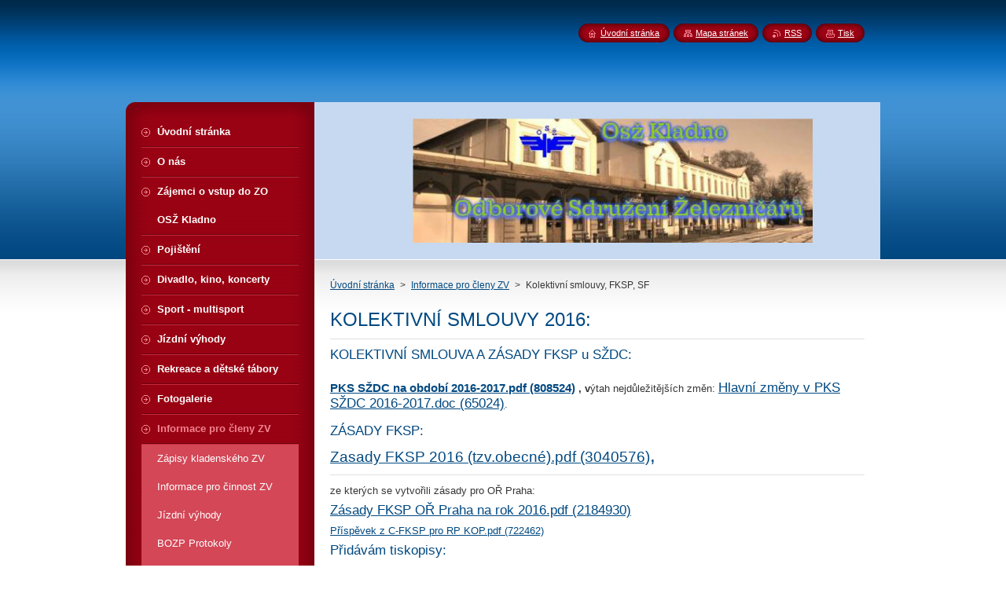

--- FILE ---
content_type: text/html; charset=UTF-8
request_url: https://www.oszkladno.cz/kolektivni-smlouvy/
body_size: 10081
content:
<!--[if lte IE 9]><!DOCTYPE HTML PUBLIC "-//W3C//DTD HTML 4.01 Transitional//EN" "https://www.w3.org/TR/html4/loose.dtd"><![endif]-->
<!DOCTYPE html>
<!--[if IE]><html class="ie" lang="cs"><![endif]-->
<!--[if gt IE 9]><!--> 
<html lang="cs">
<!--<![endif]-->
    <head>
        <!--[if lt IE 8]><meta http-equiv="X-UA-Compatible" content="IE=EmulateIE7"><![endif]--><!--[if IE 8]><meta http-equiv="X-UA-Compatible" content="IE=EmulateIE8"><![endif]--><!--[if IE 9]><meta http-equiv="X-UA-Compatible" content="IE=EmulateIE9"><![endif]-->
        <base href="https://www.oszkladno.cz/">
  <meta charset="utf-8">
  <meta name="description" content="">
  <meta name="keywords" content="">
  <meta name="generator" content="Webnode">
  <meta name="apple-mobile-web-app-capable" content="yes">
  <meta name="apple-mobile-web-app-status-bar-style" content="black">
  <meta name="format-detection" content="telephone=no">
    <link rel="icon" type="image/svg+xml" href="/favicon.svg" sizes="any">  <link rel="icon" type="image/svg+xml" href="/favicon16.svg" sizes="16x16">  <link rel="icon" href="/favicon.ico"><link rel="canonical" href="https://www.oszkladno.cz/kolektivni-smlouvy/">
<script type="text/javascript">(function(i,s,o,g,r,a,m){i['GoogleAnalyticsObject']=r;i[r]=i[r]||function(){
			(i[r].q=i[r].q||[]).push(arguments)},i[r].l=1*new Date();a=s.createElement(o),
			m=s.getElementsByTagName(o)[0];a.async=1;a.src=g;m.parentNode.insertBefore(a,m)
			})(window,document,'script','//www.google-analytics.com/analytics.js','ga');ga('create', 'UA-797705-6', 'auto',{"name":"wnd_header"});ga('wnd_header.set', 'dimension1', 'W1');ga('wnd_header.set', 'anonymizeIp', true);ga('wnd_header.send', 'pageview');var pageTrackerAllTrackEvent=function(category,action,opt_label,opt_value){ga('send', 'event', category, action, opt_label, opt_value)};</script>
  <link rel="alternate" type="application/rss+xml" href="https://oszkladno.cz/rss/all.xml" title="Všechny články">
<!--[if lte IE 9]><style type="text/css">.cke_skin_webnode iframe {vertical-align: baseline !important;}</style><![endif]-->
        <title>Kolektivní smlouvy, FKSP, SF :: ZO OSŽ ŽST KLADNO</title>
        <meta name="robots" content="index, follow">
        <meta name="googlebot" content="index, follow">
        <link href="https://d11bh4d8fhuq47.cloudfront.net/_system/skins/v8/50000946/css/style.css" rel="stylesheet" type="text/css" media="screen,projection,handheld,tv">
        <link href="https://d11bh4d8fhuq47.cloudfront.net/_system/skins/v8/50000946/css/print.css" rel="stylesheet" type="text/css" media="print">
        <script type="text/javascript" src="https://d11bh4d8fhuq47.cloudfront.net/_system/skins/v8/50000946/js/functions.js"></script>
        <!--[if IE]>
            <script type="text/javascript" src="https://d11bh4d8fhuq47.cloudfront.net/_system/skins/v8/50000946/js/functions-ie.js"></script>
        <![endif]-->
        <!--[if IE 6]>
            <script type="text/javascript" src="https://d11bh4d8fhuq47.cloudfront.net/_system/skins/v8/50000946/js/png.js"></script>
            <script type="text/javascript">
                DD_belatedPNG.fix('#menuzone, #menuzoneBottom, .homepage, .sitemap, .rss, .print, .homepage span, .sitemap span, .rss span, .print span, #sidebar .boxTitle, #fulltextSearchText, #fulltextSearchButton, #leftSide .boxTitle');
            </script>
        <![endif]-->
    
				<script type="text/javascript">
				/* <![CDATA[ */
					
					if (typeof(RS_CFG) == 'undefined') RS_CFG = new Array();
					RS_CFG['staticServers'] = new Array('https://d11bh4d8fhuq47.cloudfront.net/');
					RS_CFG['skinServers'] = new Array('https://d11bh4d8fhuq47.cloudfront.net/');
					RS_CFG['filesPath'] = 'https://www.oszkladno.cz/_files/';
					RS_CFG['filesAWSS3Path'] = 'https://0a875d15bb.clvaw-cdnwnd.com/4d62de8635af463c3c69e49a1f096174/';
					RS_CFG['lbClose'] = 'Zavřít';
					RS_CFG['skin'] = 'default';
					if (!RS_CFG['labels']) RS_CFG['labels'] = new Array();
					RS_CFG['systemName'] = 'Webnode';
						
					RS_CFG['responsiveLayout'] = 0;
					RS_CFG['mobileDevice'] = 0;
					RS_CFG['labels']['copyPasteSource'] = 'Více zde:';
					
				/* ]]> */
				</script><script type="text/javascript" src="https://d11bh4d8fhuq47.cloudfront.net/_system/client/js/compressed/frontend.package.1-3-108.js?ph=0a875d15bb"></script><style type="text/css">#content .diskuze label.postTextLabel {display: inherit !important;}</style></head>
    <body>
    <div id="siteBg">
        <div id="site">
            
            <!-- HEADER -->
            <div id="header">
                <div id="logozone">
                    <div id="logo"><a href="home/" title="Přejít na úvodní stránku."><span id="rbcSystemIdentifierLogo" style="visibility: hidden;">ZO OSŽ ŽST KLADNO</span></a></div>                    <p id="moto"><span id="rbcCompanySlogan" class="rbcNoStyleSpan"></span></p>
                </div>
            </div>
            <!-- /HEADER -->

            <div class="cleaner"><!-- / --></div>

            <!-- MAIN -->
            <div id="mainWide">
                <div id="mainContent">

                    <div id="contentRow">
                        <!-- ILLUSTRATION -->
                        <div id="illustration">
                            <img src="https://0a875d15bb.clvaw-cdnwnd.com/4d62de8635af463c3c69e49a1f096174/200115925-7e85d8076f/50000000.jpg?ph=0a875d15bb" width="720" height="200" alt="">                        </div>
                        <!-- /ILLUSTRATION -->

                        <div class="cleaner"><!-- / --></div>

                        <!-- CONTENT -->
                        <div id="content">

                            <!-- NAVIGATOR -->
                            <div id="pageNavigator" class="rbcContentBlock">        <div id="navizone" class="navigator">                       <a class="navFirstPage" href="/home/">Úvodní stránka</a>      <span><span> &gt; </span></span>          <a href="/informace-pro-cleny-zv/">Informace pro členy ZV</a>      <span><span> &gt; </span></span>          <span id="navCurrentPage">Kolektivní smlouvy, FKSP, SF</span>               </div>              <div class="cleaner"><!-- / --></div>        </div>                            <!-- /NAVIGATOR -->

                            <div class="cleaner"><!-- / --></div>

                            

      <div class="box wsw">
          <div class="boxContentBorder"><div class="boxContent">

		<h1>KOLEKTIVNÍ SMLOUVY 2016:&nbsp;&nbsp;&nbsp;&nbsp;&nbsp;</h1>
<h4>KOLEKTIVNÍ SMLOUVA A ZÁSADY FKSP u SŽDC:&nbsp;</h4>
<div>
	&nbsp;</div>
<div>
	<strong><a href="https://0a875d15bb.clvaw-cdnwnd.com/4d62de8635af463c3c69e49a1f096174/200117318-afebbb1df5/PKS SŽDC na období 2016-2017.pdf" style="font-size: 1.2em;">PKS SŽDC na období 2016-2017.pdf (808524)</a>&nbsp;, v</strong>ýtah nejdůležitějších změn:&nbsp;<a href="https://0a875d15bb.clvaw-cdnwnd.com/4d62de8635af463c3c69e49a1f096174/200117319-0607b0701d/Hlavní změny v PKS SŽDC 2016-2017.doc" style="font-size: 1.3em;">Hlavní změny v PKS SŽDC 2016-2017.doc (65024)</a>.&nbsp;</div>
<div>
	&nbsp;</div>
<h4>ZÁSADY FKSP:&nbsp;</h4>
<h2><a href="https://0a875d15bb.clvaw-cdnwnd.com/4d62de8635af463c3c69e49a1f096174/200117320-bed11bfcc5/Zasady FKSP 2016 (tzv.obecné).pdf" style="font-size: 0.8em;">Zasady FKSP 2016 (tzv.obecné).pdf (3040576)</a>,&nbsp;</h2>
<p>ze kterých se vytvořili zásady pro OŘ Praha:&nbsp;</p>
<p><a href="https://0a875d15bb.clvaw-cdnwnd.com/4d62de8635af463c3c69e49a1f096174/200117321-567a05774d/Zásady FKSP OŘ Praha na rok 2016.pdf" style="font-size: 1.3em;">Zásady FKSP OŘ Praha na rok 2016.pdf (2184930)</a></p>
<p><a href="https://0a875d15bb.clvaw-cdnwnd.com/4d62de8635af463c3c69e49a1f096174/200117355-335e334572/Příspěvek z C-FKSP pro RP KOP.pdf">Příspěvek z C-FKSP pro RP KOP.pdf (722462)</a></p>
<h4>Přidávám tiskopisy:&nbsp;</h4>
<p><a href="https://0a875d15bb.clvaw-cdnwnd.com/4d62de8635af463c3c69e49a1f096174/200117322-0551707457/Formulář rekreace 2016.doc">Formulář rekreace 2016.doc (49152)</a><br>
<a href="https://0a875d15bb.clvaw-cdnwnd.com/4d62de8635af463c3c69e49a1f096174/200117323-1f26e211ae/Formulář TDM 2016.doc">Formulář TDM 2016.doc (47104)</a></p>
<h5>A směrnice:&nbsp;</h5>
<p><a href="https://0a875d15bb.clvaw-cdnwnd.com/4d62de8635af463c3c69e49a1f096174/200117324-ca77ccb723/Směrnice SŽDC č 29 - platnost od 1.1.2016.pdf" style="font-size: 1.3em;">Směrnice SŽDC č 29 - platnost od 1.1.2016.pdf (408572)</a><br>
<a href="https://0a875d15bb.clvaw-cdnwnd.com/4d62de8635af463c3c69e49a1f096174/200117325-974ee9942e/Směrnice SŽDC č 39 - platnost od 1.1.2016.pdf">Směrnice SŽDC č 39 - platnost od 1.1.2016.pdf (412444)</a><br>
&nbsp;</p>
<p>&nbsp;</p>
<h4>KOLEKTIVNÍ SMLOUVA A ZÁSADY SF u ČD:&nbsp;</h4>
<div>
	&nbsp;</div>
<p><strong><a href="https://0a875d15bb.clvaw-cdnwnd.com/4d62de8635af463c3c69e49a1f096174/200117326-6f29070236/PKS ČD na rok 2016.pdf">PKS ČD na rok 2016.pdf (1188262)</a>&nbsp;, </strong>výtah nejdůležitějších změn<strong>:&nbsp;</strong><a href="https://0a875d15bb.clvaw-cdnwnd.com/4d62de8635af463c3c69e49a1f096174/200117327-d0c1dd1bc1/Zmeny v PKS ČD na rok 2016.doc" style="font-size: 1.3em;">Zmeny v PKS ČD na rok 2016.doc (182272)</a><br>
&nbsp;</p>
<p><strong><a href="https://0a875d15bb.clvaw-cdnwnd.com/4d62de8635af463c3c69e49a1f096174/200117328-5495a568a6/Zasady hospodareni se SF ČD a.s. na rok 2016.doc">Zasady hospodareni se SF ČD a.s. na rok 2016.doc (221184)</a></strong></p>
<p>&nbsp;</p>
<p>&nbsp;</p>
<h4>KOLEKTIVNÍ SMLOUVA ČDC a ZÁSADY SF u ČDC:&nbsp;</h4>
<p><a href="https://0a875d15bb.clvaw-cdnwnd.com/4d62de8635af463c3c69e49a1f096174/200117329-31c9132c28/PKS ČD Cargo 2016.pdf">PKS ČD Cargo 2016.pdf (1247439)</a></p>
<p><a href="https://0a875d15bb.clvaw-cdnwnd.com/4d62de8635af463c3c69e49a1f096174/200117337-d93b3da360/Zásady hospodaření se Sociálním fondem ČD Cargo, a.s. ORz 33 A 2015.pdf">Zásady hospodaření se Sociálním fondem ČD Cargo, a.s. ORz 33 A 2015.pdf (527557)</a></p>

                       
          </div></div>
        </div>
      
        <div class="cleaner"><!-- / --></div>

		

      <div class="box wsw">
          <div class="boxContentBorder"><div class="boxContent">

		<p><strong>Přidávám odkaz na zákoník práce:</strong></p>
<p><strong><a href="http://www.pracepropravniky.cz/zakony/zakonik-prace-uplne-zneni">https://www.pracepropravniky.cz/zakony/zakonik-prace-uplne-zneni</a>, nebo: </strong></p>
<p><a href="http://portal.gov.cz/app/zakony/zakon.jsp">https://portal.gov.cz/app/zakony/zakon.jsp</a>&nbsp;a vyplňte v kolonce číslo předpisu: <strong>&nbsp;262/2006 Sb </strong>a dejte stáhnout.</p>
<p>Nebo zkuste&nbsp;tento odkaz: <a href="http://portal.gov.cz/app/zakony/download?idBiblio=62694">https://portal.gov.cz/app/zakony/download?idBiblio=62694</a>.</p>
<p>Nebo popis změn: <a href="https://0a875d15bb.clvaw-cdnwnd.com/4d62de8635af463c3c69e49a1f096174/200000149-7d13a7e0de/zmena%20ZP%202012.pdf">zmena ZP 2012.pdf (400,3 kB)</a>.</p>
<p>&nbsp;</p>
<p>Paragrafy z časopisu SONDY: <a href="https://0a875d15bb.clvaw-cdnwnd.com/4d62de8635af463c3c69e49a1f096174/200023864-17bce1835c/Paragrafy%20do%20kapsy%20-%20vyta%C5%BEeno%20ze%20SONDY.pdf">Paragrafy do kapsy - vytaženo ze SONDY.pdf (408,6 kB)</a>.</p>
<p>&nbsp;</p>
<p><a href="https://0a875d15bb.clvaw-cdnwnd.com/4d62de8635af463c3c69e49a1f096174/200040194-e05bae0d58/Stanovisko%20OS%C5%BD%20k%20poskytov%C3%A1n%C3%AD%20n%C3%A1hradn%C3%ADho%20volna%2C%20nebo%20p%C5%99%C3%ADplatku%20za%20pr%C3%A1ci%20konanou%20ve%20sv%C3%A1tek.pdf">Stanovisko OSŽ k poskytování náhradního volna, nebo příplatku za práci konanou ve svátek.pdf (1 MB)</a></p>
<p>&nbsp;</p>
<p><strong>Kalkulačku jak vypočítat kolik obdržíte při pracovní neschopnosti naleznete v tomto článku: </strong></p>
<p><a href="http://wiki.aktualne.centrum.cz/finance/nemocenska-2013-vypocet-a-neschopenka/">https://wiki.aktualne.centrum.cz/finance/nemocenska-2013-vypocet-a-neschopenka/</a></p>
<p>&nbsp;</p>
<p>&nbsp;</p>
<p>&nbsp;</p>
<p>&nbsp;</p>

                       
          </div></div>
        </div>
      
        <div class="cleaner"><!-- / --></div>

		

      <div class="box wsw">
          <div class="boxContentBorder"><div class="boxContent">

		<h3>ARCHIVNÍ 2015:&nbsp;</h3>
<h4>KOLEKTIVNÍ SMLOUVY A FKSP / SF PRO ROK 2015:&nbsp;</h4>
<div>
	&nbsp;</div>
<h1>SŽDC:&nbsp;<a href="https://0a875d15bb.clvaw-cdnwnd.com/4d62de8635af463c3c69e49a1f096174/200061645-b287eb3815/PKS SŽDC na rok 2015.pdf" style="font-size: 0.8em;">PKS SŽDC na rok 2015.pdf (681381)</a>,&nbsp;</h1>
<div>
	&nbsp;</div>
<div>
	ZÁSADY FKSP: C-FKSP:&nbsp;<a href="https://0a875d15bb.clvaw-cdnwnd.com/4d62de8635af463c3c69e49a1f096174/200061646-0402604e02/Zasady C-FKSP 2015.pdf">Zasady C-FKSP 2015.pdf (199486)</a>,&nbsp;</div>
<div>
	&nbsp;</div>
<div>
	Zásady FKSP, ze kterých se budou na úrovni OŘ vytvářet zásady platné pro OŘ Praha ( + žádosti o poskytnutí příspěvku na dovolenou a TDM ):&nbsp;</div>
<div>
	<a href="https://0a875d15bb.clvaw-cdnwnd.com/4d62de8635af463c3c69e49a1f096174/200061647-0f41a1134b/Zasady FKSP 2015.pdf">Zasady FKSP 2015.pdf (212160)</a>,&nbsp;</div>
<div>
	&nbsp;</div>
<div>
	<a href="https://0a875d15bb.clvaw-cdnwnd.com/4d62de8635af463c3c69e49a1f096174/200061648-a8513aa452/Příloha č. 5 - Žádost o poskytnutí příspěvku na rekreaci v roce 2015.doc">Příloha č. 5 - Žádost o poskytnutí příspěvku na rekreaci v roce 2015.doc (49152)</a><br>
	<a href="https://0a875d15bb.clvaw-cdnwnd.com/4d62de8635af463c3c69e49a1f096174/200061649-c3cd8c4c67/Příloha č. 6. - Žádost o poskytnutí příspěvku na TDM v roce 2015.doc">Příloha č. 6. - Žádost o poskytnutí příspěvku na TDM v roce 2015.doc (47104)</a><br>
	&nbsp;</div>
<div>
	&nbsp;</div>
<div>
	<strong>Zásady pro OŘ Praha:</strong> &nbsp;<a href="https://0a875d15bb.clvaw-cdnwnd.com/4d62de8635af463c3c69e49a1f096174/200100900-d47e2d5769/Zasady hospodareni s FKSP OR Praha na rok 2015.pdf">Zasady hospodareni s FKSP OR Praha na rok 2015.pdf (2582903)</a></div>
<div>
	&nbsp;</div>
<h1>ČD:&nbsp;<a href="https://0a875d15bb.clvaw-cdnwnd.com/4d62de8635af463c3c69e49a1f096174/200061652-f2e68f3e15/PKS D a.s. na rok 2015.pdf">PKS D a.s. na rok 2015.pdf (1198306)</a></h1>
<div>
	<strong>Zásady SF ČD:</strong> <a href="https://0a875d15bb.clvaw-cdnwnd.com/4d62de8635af463c3c69e49a1f096174/200100901-52c4e53bec/Zasady hospodareni se SF ČD.pdf">Zasady hospodareni se SF ČD.pdf (472256)</a></div>
<div>
	&nbsp;</div>
<div>
	&nbsp;</div>
<h1>CARGO:&nbsp;<a href="https://0a875d15bb.clvaw-cdnwnd.com/4d62de8635af463c3c69e49a1f096174/200061650-af322b02ad/PKS ČD Cargo, a.s. 2015.pdf">PKS ČD Cargo, a.s. 2015.pdf (1288483)</a></h1>
<div>
	<strong>Zásady SF ČDC:</strong> <a href="https://0a875d15bb.clvaw-cdnwnd.com/4d62de8635af463c3c69e49a1f096174/200100879-e98c7eb806/SF  ČDC pro rok 2015.pdf">SF ČDC pro rok 2015.pdf (527557)</a>&nbsp;.&nbsp;</div>
<div>
	&nbsp;</div>

                       
          </div></div>
        </div>
      
        <div class="cleaner"><!-- / --></div>

		

      <div class="box wsw">
          <div class="boxContentBorder"><div class="boxContent">

		<p>&nbsp;</p>
<p><strong>Archivní 2014: </strong></p>
<p><strong>SŽDC:</strong></p>
<p><a href="https://0a875d15bb.clvaw-cdnwnd.com/4d62de8635af463c3c69e49a1f096174/200047210-95824967bf/PKS_S%C5%BDDC_2014.pdf">PKS_SŽDC_2014.pdf (1,4 MB)</a>.</p>
<p>Zásady FKSP SŽDC:</p>
<p><a href="https://0a875d15bb.clvaw-cdnwnd.com/4d62de8635af463c3c69e49a1f096174/200047215-54aeb55a8f/Z%C3%A1sady%20FKSP%202014.pdf">Zásady FKSP 2014.pdf (208,2 kB)</a></p>
<p><a href="https://0a875d15bb.clvaw-cdnwnd.com/4d62de8635af463c3c69e49a1f096174/200047214-3d72c3e6d0/Z%C3%A1sady%20C-FKSP%202014%20(2).pdf">Zásady C-FKSP 2014 (2).pdf (196 kB)</a></p>
<p><a href="https://0a875d15bb.clvaw-cdnwnd.com/4d62de8635af463c3c69e49a1f096174/200047200-674f668498/2014%20P%C5%99%C3%ADloha%20%C4%8D.%206%20TDM%20nov%C4%9B.doc">2014 Příloha č. 6 TDM nově.doc (35 kB)</a></p>
<p><a href="https://0a875d15bb.clvaw-cdnwnd.com/4d62de8635af463c3c69e49a1f096174/200047201-70726716d3/2014V%C3%BDklad%20k%20poskytov%C3%A1n%C3%AD%20p%C5%99%C3%ADsp%C4%9Bvku.pdf">2014Výklad k poskytování příspěvku.pdf (148,7 kB)</a></p>
<p><a href="https://0a875d15bb.clvaw-cdnwnd.com/4d62de8635af463c3c69e49a1f096174/200047233-1a1d11c112/V%C3%BDjimka%20z%20%C4%8Derp%C3%A1n%C3%AD%20CFKSP_pro%20rodinn%C3%A9%20p%C5%99%C3%ADslu%C5%A1n%C3%ADky%20KOP_2014.pdf"><strong>Výjimka z čerpání CFKSP_pro rodinné příslušníky KOP_2014.pdf (97,2 kB)</strong></a><br>
&nbsp;</p>
<p><span>Zásady OŘ Praha:&nbsp;</span></p>
<p><span><a href="https://0a875d15bb.clvaw-cdnwnd.com/4d62de8635af463c3c69e49a1f096174/200048944-8251384449/Zasady FKSP OR Praha 2014.pdf">Zasady FKSP OR Praha 2014.pdf (3056238)</a></span></p>
<p>&nbsp;</p>
<p><strong>ČD:</strong></p>
<p><a href="https://0a875d15bb.clvaw-cdnwnd.com/4d62de8635af463c3c69e49a1f096174/200047209-88a7989216/PKS%20%C4%8CD%2Ca.s.%202014.pdf">PKS ČD,a.s. 2014.pdf (1,4 MB)</a><a href="https://0a875d15bb.clvaw-cdnwnd.com/4d62de8635af463c3c69e49a1f096174/200047210-95824967bf/PKS_S%C5%BDDC_2014.pdf">PKS_SŽDC_2014.pdf (1,4 MB)</a></p>
<p>Rozkaz SF ČD: <a href="https://0a875d15bb.clvaw-cdnwnd.com/4d62de8635af463c3c69e49a1f096174/200047220-5cd915dd7b/1310-Z%C3%A1sady%20SF%20%C4%8CD-2014%20podepsan%C3%A9.pdf" style="line-height: 1.8em; font-size: 0.8em;"><strong>1310-Zásady SF ČD-2014 podepsané.pdf (370,6 kB)</strong></a></p>
<p><strong>ČDC:</strong></p>
<p><a href="https://0a875d15bb.clvaw-cdnwnd.com/4d62de8635af463c3c69e49a1f096174/200047208-63de664d7e/PKS%20%C4%8CD%20Cargo%2Ca.s.%2Cna%20rok%202014.pdf">PKS ČD Cargo,a.s.,na rok 2014.pdf (1,2 MB)</a></p>
<p>&nbsp;</p>
<div id="cke_pastebin" style="left: -1000px; top: 0px; width: 1px; height: 1px; overflow: hidden; position: absolute;">
	&nbsp;</div>

                       
          </div></div>
        </div>
      
        <div class="cleaner"><!-- / --></div>

		

      <div class="box wsw">
          <div class="boxContentBorder"><div class="boxContent">

		<p>Archivní z roku 2013:</p>
<h2>Kolektivní smlouva SŽDC 2009 - 2013 se zapracovanou 1. - 9. změnou:</h2>
<p><a href="https://0a875d15bb.clvaw-cdnwnd.com/4d62de8635af463c3c69e49a1f096174/200038881-95f8d96f20/PKS%20S%C5%BDDC%20ve%20zn%C4%9Bn%C3%AD%201.-9.%20zm%C4%9Bny.pdf">PKS SŽDC ve znění 1.-9. změny.pdf (804,4 kB)</a></p>
<p>Pro změny viz: <a href="https://0a875d15bb.clvaw-cdnwnd.com/4d62de8635af463c3c69e49a1f096174/200030146-8eb3c8f2f0/Zm%C4%9Bny%20v%20PKS%20S%C5%BDDC%202009-2013%20(%208.%20zm%C4%9Bna%20).pdf">Změny v PKS SŽDC 2009-2013 ( 8. změna ).pdf (1,7 MB)</a>, popis 9. změny: <a href="https://0a875d15bb.clvaw-cdnwnd.com/4d62de8635af463c3c69e49a1f096174/200038882-9f263a01d4/schv%C3%A1len%C3%A1%209.%20zm%C4%9Bna%20PKS%20S%C5%BDDC%202009-2013.pdf">schválená 9. změna PKS SŽDC 2009-2013.pdf (581 kB)</a>. 9. změna se týká vyrovnávacích období.</p>
<p>Výpravčí, signalisty a hláskaře vykonávající střežení pracoviště&nbsp;upozorňuju na čl. 2.14.1. :</p>
<p><font size="3">Pokud dojde ke druhému přerušení výkonu střežení pracoviště, posuzuje se doba od okamžiku přerušení do původně plánovaného ukončení střežení pracoviště jako výkon práce v původním zaměstnání. </font></p>
<p>&nbsp;</p>
<p><strong>Zásady FKSP pro&nbsp;( rok 2013 ): </strong></p>
<p><strong>OŘ Praha: <a href="https://0a875d15bb.clvaw-cdnwnd.com/4d62de8635af463c3c69e49a1f096174/200035514-00a2a011b9/Z%C3%A1sady%20FKSP%20O%C5%98%20Praha-S%C5%98P%20pro%20r.2013.doc">Zásady FKSP OŘ Praha-SŘP pro r.2013.doc (106,5 kB)</a>&nbsp;</strong></p>
<p><a href="https://0a875d15bb.clvaw-cdnwnd.com/4d62de8635af463c3c69e49a1f096174/200000150-1b4a41c48e/2012%20Pr.6%20Zadost%20o%20poskytnuti%20prispevku%20na%20TDM.doc">2012 Pr.6 Zadost o poskytnuti prispevku na TDM.doc (41,5 kB)</a>.</p>
<p>Pro hloubavější přidávám: &nbsp;<a href="https://0a875d15bb.clvaw-cdnwnd.com/4d62de8635af463c3c69e49a1f096174/200000157-2dfc62e770/Otazky%20a%20odpovedi%20%20k%20FKSP%202012.doc">Otazky a odpovedi k FKSP 2012.doc (154,5 kB)</a>&nbsp;<strong>a nově <a href="https://0a875d15bb.clvaw-cdnwnd.com/4d62de8635af463c3c69e49a1f096174/200038877-5fb3260acf/2013%20Ot%C3%A1zky%20a%20odpov%C4%9Bdi%20k.pdf">2013 Otázky a odpovědi k.pdf (936 kB)</a></strong></p>
<p><a href="https://0a875d15bb.clvaw-cdnwnd.com/4d62de8635af463c3c69e49a1f096174/200030144-612d461a5f/Z%C3%A1sadyFKSP2013.pdf">ZásadyFKSP2013.pdf (3,8 MB)</a>&nbsp;( všeobecné, ze kterých se tvoří zásady jednotlivé org. složky ),</p>
<p><a href="https://0a875d15bb.clvaw-cdnwnd.com/4d62de8635af463c3c69e49a1f096174/200030143-699546a8ed/Z%C3%A1sadyC-FKSP2013.pdf">ZásadyC-FKSP2013.pdf (2,5 MB)</a>&nbsp;( zásady centrální části FKSP ).</p>
<p><strong><a href="https://0a875d15bb.clvaw-cdnwnd.com/4d62de8635af463c3c69e49a1f096174/200030138-82b3083ace/V%C3%BDklad%20k%20poskytov%C3%A1n%C3%AD%20p%C5%99%C3%ADsp%C4%9Bvku%20z%20FKSP%20pro%20rok%202013.doc">Výklad k poskytování příspěvku z FKSP pro rok 2013.doc (40 kB)</a>.</strong></p>
<p>&nbsp;</p>
<h1>Kolektivní smlouva ČD Cargo pro rok 2013:</h1>
<p><a href="https://0a875d15bb.clvaw-cdnwnd.com/4d62de8635af463c3c69e49a1f096174/200030127-cf460d03fc/PKS%20%C4%8CDCARGO%20na%20rok%202013.pdf">PKS ČDCARGO na rok 2013.pdf (803,8 kB)</a></p>
<p><a href="https://0a875d15bb.clvaw-cdnwnd.com/4d62de8635af463c3c69e49a1f096174/200035498-2a7e92b00d/Stanoven%C3%AD%20odpadl%C3%A9ho%20v%C3%BDkonu%20pro%20zam%C4%9Bstnance%20letmo%20a%20pl%C3%A1nov%C3%A1n%C3%AD%20sm%C4%9Bn%20p%C5%99i%20KOP%20a%20dovolen%C3%A9%20do%201.1.2013%20pro%20zam%C4%9Bstnance%20CARGOS-575-2012-01.pdf">Stanovení odpadlého výkonu pro zaměstnance letmo a plánování směn při KOP a dovolené do 1.1.2013 pro zaměstnance CARGOS-575-2012-01.pdf (1,5 MB)</a></p>
<p><a href="https://0a875d15bb.clvaw-cdnwnd.com/4d62de8635af463c3c69e49a1f096174/200030125-de02dde7b8/Opat%C5%99en%C3%AD%20k%20za%C5%99azen%C3%AD%20do%20tarifn%C3%ADho%20stupn%C4%9B%20%20%C4%8CDC.pdf">Opatření k zařazení do tarifního stupně ČDC.pdf (1,5 MB)</a></p>
<p><a href="https://0a875d15bb.clvaw-cdnwnd.com/4d62de8635af463c3c69e49a1f096174/200034424-7585e76804/Poskytov%C3%A1n%C3%AD%20p%C5%99%C3%ADsp%C4%9Bvku%20zam%C4%9Bstnavatele%20na%20penzijn%C3%AD%20spo%C5%99en%C3%AD%20a%20poji%C5%A1t%C4%9Bn%C3%AD%20pro%20zam%C4%9Bstnance%20CARGO.pdf">Poskytování příspěvku zaměstnavatele na penzijní spoření a pojištění pro zaměstnance CARGO.pdf (469,5 kB)</a><br>
<a href="https://0a875d15bb.clvaw-cdnwnd.com/4d62de8635af463c3c69e49a1f096174/200034423-6d2f96da8a/Poskytov%C3%A1n%C3%AD%20p%C5%99%C3%ADsp%C4%9Bvk%C5%AF%20na%20%C5%BEivotn%C3%AD%20poji%C5%A1t%C4%9Bn%C3%AD%20pro%20zam%C4%9Bstnance%20CARGO.pdf">Poskytování příspěvků na životní pojištění pro zaměstnance CARGO.pdf (571,2 kB)</a></p>
<p><a href="https://0a875d15bb.clvaw-cdnwnd.com/4d62de8635af463c3c69e49a1f096174/200035515-0712d078ca/Z%C3%A1sady%20hospoda%C5%99en%C3%AD%20se%20Soci%C3%A1ln%C3%ADm%20fondem%20%C4%8CD%20Cargo%2C%20a.s.%202013%20.pdf">Zásady hospodaření se Sociálním fondem ČD Cargo, a.s. 2013 .pdf (410,5 kB)</a></p>
<h1>&nbsp;</h1>
<h1>Kolektivní smlouva ČD pro rok 2013:</h1>
<p><a href="https://0a875d15bb.clvaw-cdnwnd.com/4d62de8635af463c3c69e49a1f096174/200030126-ca10fcb0ab/PKS%20%C4%8CD%20na%20rok%202013.pdf">PKS ČD na rok 2013.pdf (1,4 MB)</a>.</p>
<p><br>
<strong style="line-height: 1.8em; font-size: 0.8em;">SF ČD:</strong>&nbsp;<strong style="line-height: 1.8em; font-size: 0.8em;"><a href="https://0a875d15bb.clvaw-cdnwnd.com/4d62de8635af463c3c69e49a1f096174/200038880-3045c30bf8/Z%C3%A1sady%20hospoda%C5%99en%C3%AD%20se%20SF%20%C4%8CD%202013.pdf">Zásady hospodaření se SF ČD 2013.pdf (5,3 MB)</a></strong></p>
<p>&nbsp;</p>
<h3><strong><a href="https://0a875d15bb.clvaw-cdnwnd.com/4d62de8635af463c3c69e49a1f096174/200038873-2ac442bbe2/P%C5%99%C3%ADsp%C4%9Bvky%20na%20rekreace%20a%20kulturu%20-%20souhrn%20rozd%C3%ADl%C5%AF%20mezi%20%C4%8CD%2C%20%C4%8CDC%20a%20S%C5%BDDC%20pro%20rok%202013.doc">Příspěvky na rekreace a kulturu - souhrn rozdílů mezi ČD, ČDC a SŽDC pro rok 2013.doc (353 kB)</a></strong></h3>
<p>&nbsp;</p>
<h3>Pro další informace navštivte složku <strong>Důchodová reforma</strong>, kde jsou umístěny medodické pokyny a směrnice&nbsp;k možnosti sloučení příspěvků zaměstnavatele a další informace.</h3>
<p>&nbsp;</p>

                       
          </div></div>
        </div>
      
        <div class="cleaner"><!-- / --></div>

		
                            <div class="cleaner"><!-- / --></div>

                        </div>
                        <!-- /CONTENT -->
                    </div>

                    <!-- SIDEBAR -->
                    <div id="sidebar">
   
                        <!-- MENU -->
                        


      <div id="menuzone">
        <div id="menuzoneBottom">
            <div id="menuzoneContent">


		<ul class="menu">
	<li class="first">
  
      <a href="/home/">
    
      <span>Úvodní stránka</span>
      
  </a>
  
  </li>
	<li>
  
      <a href="/o-nas1/">
    
      <span>O nás</span>
      
  </a>
  
  </li>
	<li>
  
      <a href="/napiste-nam/">
    
      <span>Zájemci o vstup do ZO OSŽ Kladno </span>
      
  </a>
  
  </li>
	<li>
  
      <a href="/pojisteni/">
    
      <span>Pojištění</span>
      
  </a>
  
  </li>
	<li>
  
      <a href="/divadlo/">
    
      <span>Divadlo, kino, koncerty</span>
      
  </a>
  
  </li>
	<li>
  
      <a href="/sport/">
    
      <span>Sport - multisport</span>
      
  </a>
  
  </li>
	<li>
  
      <a href="/informace-o-jizdnich-vyhodach/">
    
      <span>Jízdní výhody</span>
      
  </a>
  
  </li>
	<li>
  
      <a href="/rekreace/">
    
      <span>Rekreace a dětské tábory</span>
      
  </a>
  
  </li>
	<li>
  
      <a href="/fotogalerie/">
    
      <span>Fotogalerie</span>
      
  </a>
  
  </li>
	<li class="open selected">
  
      <a href="/informace-pro-cleny-zv/">
    
      <span>Informace pro členy ZV</span>
      
  </a>
  
  
	<ul class="level1">
		<li class="first">
  
      <a href="/informace-pro-cleny-zv/zapisy-kladenskeho-zv/">
    
      <span>Zápisy kladenského ZV</span>
      
  </a>
  
  </li>
		<li>
  
      <a href="/informace-pro-cleny-zv/informace-pro-cinnost-zv/">
    
      <span>Informace pro činnost ZV</span>
      
  </a>
  
  </li>
		<li>
  
      <a href="/informace-pro-cleny-zv/jizdni-vyhody/">
    
      <span>Jízdní výhody</span>
      
  </a>
  
  </li>
		<li>
  
      <a href="/informace-pro-cleny-zv/bozp-protokoly/">
    
      <span>BOZP Protokoly</span>
      
  </a>
  
  </li>
		<li>
  
      <a href="/informace-pro-cleny-zv/diskuzni-forum/">
    
      <span>Diskuzní fórum</span>
      
  </a>
  
  </li>
		<li class="last selected activeSelected">
  
      <a href="/kolektivni-smlouvy/">
    
      <span>Kolektivní smlouvy, FKSP, SF</span>
      
  </a>
  
  </li>
	</ul>
	</li>
	<li>
  
      <a href="/bozp/">
    
      <span>BOZP</span>
      
  </a>
  
  </li>
	<li>
  
      <a href="/archiv-spravodaju/">
    
      <span>Archiv zpravodajů a zábavy</span>
      
  </a>
  
  </li>
	<li>
  
      <a href="/overeni-znalosti-2013/">
    
      <span>Ověření znalostí</span>
      
  </a>
  
  </li>
	<li>
  
      <a href="/odkazy/">
    
      <span>Odkazy </span>
      
  </a>
  
  </li>
	<li class="last">
  
      <a href="/sponzori/">
    
      <span>Sponzoři</span>
      
  </a>
  
  </li>
</ul>

            </div>
         </div>
      </div>

					
                        <!-- /MENU -->

                        <div class="cleaner"><!-- / --></div>

                        <!-- SEARCH -->
                        

		  <div class="box ">
        <div class="boxTitle"><h2>Vyhledávání</h2></div>
        <div class="boxContentBorder"><div class="boxContent">

		<form action="/search/" method="get" id="fulltextSearch">
        
        <input type="text" name="text" id="fulltextSearchText">
        <input id="fulltextSearchButton" type="image" src="https://d11bh4d8fhuq47.cloudfront.net/_system/skins/v8/50000946/img/search_btn.png" title="Hledat">
        <div class="cleaner"><!-- / --></div> 

		</form>

       </div></div>
      </div>

		                        <!-- /SEARCH -->

                        <div class="cleaner"><!-- / --></div>

                        <!-- CONTACT -->
                        

      <div class="box contact">
        <div class="boxTitle"><h2>Kontakt</h2></div>
        <div class="boxContentBorder"><div class="boxContent">
          
		

      <p><strong>www.oszkladno.cz</strong></p>
      
      
      <p class="address">Milady Horákové 251<br />
Kladno<br />
272 01</p>

	            
      
      
      <p class="phone">736601519</p>

	
      
	
	    <p class="email"><a href="&#109;&#97;&#105;&#108;&#116;&#111;:&#107;&#97;&#114;&#101;&#108;&#106;&#117;&#110;&#103;&#109;&#97;&#110;&#64;&#115;&#101;&#122;&#110;&#97;&#109;&#46;&#99;&#122;"><span id="rbcContactEmail">&#107;&#97;&#114;&#101;&#108;&#106;&#117;&#110;&#103;&#109;&#97;&#110;&#64;&#115;&#101;&#122;&#110;&#97;&#109;&#46;&#99;&#122;</span></a></p>

	           

		
                   
        </div></div>
      </div> 

					
                        <!-- /CONTACT -->

                        <div class="cleaner"><!-- / --></div>

                        
                        
                        <div class="cleaner"><!-- / --></div>

                    </div>
                    <!-- /SIDEBAR -->

                    <hr class="cleaner">

                </div><!-- mainContent -->

            </div>
            <!-- MAIN -->        
            
            <!-- FOOTER -->
            <div id="footer">
                <div id="footerContent">
                    <div id="footerLeft">
                        <span id="rbcFooterText" class="rbcNoStyleSpan">© 2011 Všechna práva vyhrazena.</span>                    </div>
                    <div id="footerRight">
                        <span class="rbcSignatureText">Vytvořeno službou <a href="https://www.webnode.cz?utm_source=brand&amp;utm_medium=footer&amp;utm_campaign=premium" rel="nofollow" >Webnode</a></span>                    </div>
                </div>
            </div>
            <!-- /FOOTER -->
          
            <!-- LANG -->
            <div id="lang">
                <div id="languageSelect"></div>			
            </div>
            <!-- /LANG -->
            
            <!-- LINKS -->
            <div id="link">
                <span class="homepage"><span><a href="home/" title="Přejít na úvodní stránku.">Úvodní stránka</a></span></span>
                <span class="sitemap"><span><a href="/sitemap/" title="Přejít na mapu stránek.">Mapa stránek</a></span></span>
                <span class="rss"><span><a href="/rss/" title="RSS kanály">RSS</a></span></span>
                <span class="print"><span><a href="#" onclick="window.print(); return false;" title="Vytisknout stránku">Tisk</a></span></span>
            </div>
            <!-- /LINKS -->
           

        </div>
        <div class="cleaner"><!-- / --></div>
    </div>

    <script type="text/javascript">
    /* <![CDATA[ */

        RubicusFrontendIns.addObserver
	({
            onContentChange: function ()
            {
            	setContentSize();                
            },

            onStartSlideshow: function()
            {
                $('slideshowControl').innerHTML	= '<span>Pozastavit prezentaci<'+'/span>';
		$('slideshowControl').title = 'Pozastavit automatické procházení obrázků';
		$('slideshowControl').onclick = RubicusFrontendIns.stopSlideshow.bind(RubicusFrontendIns);
            },

            onStopSlideshow: function()
            {
                $('slideshowControl').innerHTML	= '<span>Spustit prezentaci<'+'/span>';
		$('slideshowControl').title = 'Spustit automatické procházení obrázků';
		$('slideshowControl').onclick = RubicusFrontendIns.startSlideshow.bind(RubicusFrontendIns);
            },

            onShowImage: function()
            {
                if (RubicusFrontendIns.isSlideshowMode())
		{
                    $('slideshowControl').innerHTML = '<span>Pozastavit prezentaci<'+'/span>';
                    $('slideshowControl').title	= 'Pozastavit automatické procházení obrázků';
                    $('slideshowControl').onclick = RubicusFrontendIns.stopSlideshow.bind(RubicusFrontendIns);
		}
                setContentSize();
            }
	});

        if (!$('detailScript'))
        {
            window.onload = setContentSize;
        }
        document.body.onresize = setContentSize;
        window.onresize = setContentSize;

        RubicusFrontendIns.addFileToPreload('https://d11bh4d8fhuq47.cloudfront.net/_system/skins/v8/50000946/img/loading.gif');

    /* ]]> */
    </script>

  <div id="rbcFooterHtml"></div><script type="text/javascript">var keenTrackerCmsTrackEvent=function(id){if(typeof _jsTracker=="undefined" || !_jsTracker){return false;};try{var name=_keenEvents[id];var keenEvent={user:{u:_keenData.u,p:_keenData.p,lc:_keenData.lc,t:_keenData.t},action:{identifier:id,name:name,category:'cms',platform:'WND1',version:'2.1.157'},browser:{url:location.href,ua:navigator.userAgent,referer_url:document.referrer,resolution:screen.width+'x'+screen.height,ip:'3.14.29.125'}};_jsTracker.jsonpSubmit('PROD',keenEvent,function(err,res){});}catch(err){console.log(err)};};</script></body>
</html>

